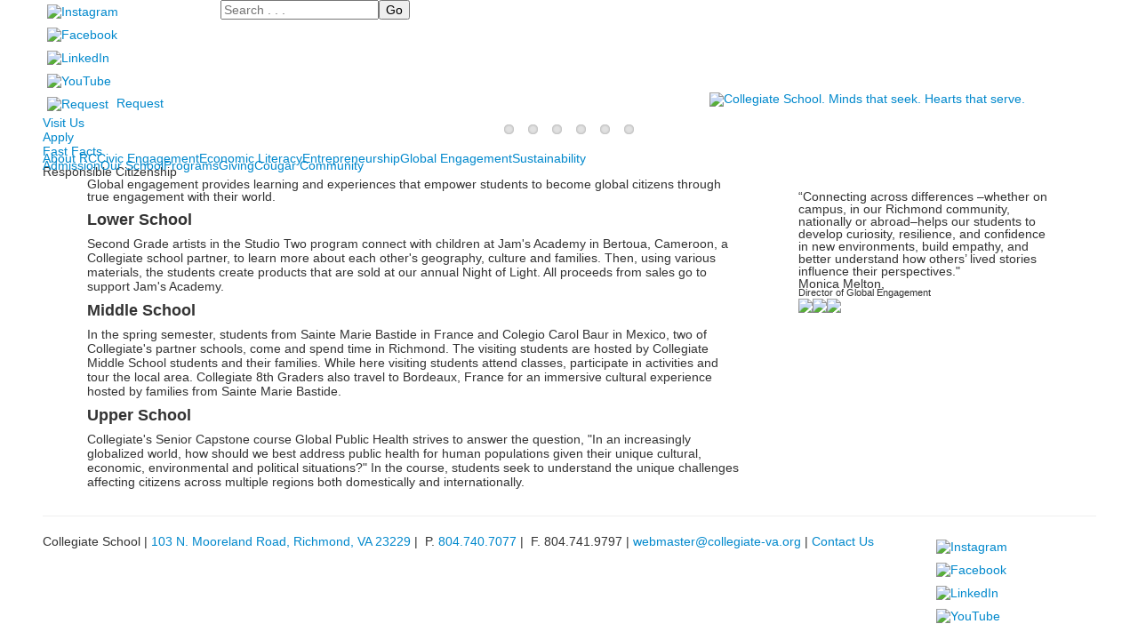

--- FILE ---
content_type: text/html; charset=utf-8
request_url: https://www.collegiate-va.org/programs/responsible-citizenship/global-engagement/global-engagement
body_size: 12053
content:

<!DOCTYPE html>
<html lang="en" class="body externalcrawler">
<head>
    <title>Global Engagement  | Collegiate School</title>
    <meta charset="utf-8">
    <meta name="viewport" content="width=device-width, initial-scale=1.0">
    
    <meta content="3fYKWRUoe7VqR-FRn3cNi4sIDhU9xhkSlYlubutfQZc" name="google-site-verification" /><meta content="private schools Richmond, va" name="keywords" /><link href="https://www.collegiate-va.org/programs/responsible-citizenship/global-engagement/global-engagement" rel="canonical" />
        <link rel="apple-touch-icon" href="//bbk12e1-cdn.myschoolcdn.com/21/site/957/homescreen/flame_twitter.png">
        <link rel="apple-touch-icon" sizes="76x76" href="//bbk12e1-cdn.myschoolcdn.com/21/site/957/homescreen/flame_twitter.png?w=76">
        <link rel="apple-touch-icon" sizes="120x120" href="//bbk12e1-cdn.myschoolcdn.com/21/site/957/homescreen/flame_twitter.png?w=120">
        <link rel="apple-touch-icon" sizes="152x152" href="//bbk12e1-cdn.myschoolcdn.com/21/site/957/homescreen/flame_twitter.png?w=152">
        <link rel="apple-touch-icon" sizes="180x180" href="//bbk12e1-cdn.myschoolcdn.com/21/site/957/homescreen/flame_twitter.png?w=180">
        <link rel="apple-touch-icon" sizes="192x192" href="//bbk12e1-cdn.myschoolcdn.com/21/site/957/homescreen/flame_twitter.png?w=192">

    <link href='//fonts.googleapis.com/css?family=Oswald:400,300,700' rel='stylesheet' type='text/css'><link rel="stylesheet" type="text/css" href="//libs-w2.myschoolapp.com/bootstrap/2.1.1/css/bootstrap.24col.min.css"/><link rel="stylesheet" type="text/css" href="//libs-w2.myschoolapp.com/jquery-flexslider/2.10/jquery.flexslider-min.css"/><link rel="stylesheet" type="text/css" href="//libs-w2.myschoolapp.com/video/7.4.3/video-js.css"/><link rel="stylesheet" type="text/css" href="//libs-w2.myschoolapp.com/jquery-background-carousel/1.2/background-carousel.css"/><link rel="stylesheet" type="text/css" href="//libs-w2.myschoolapp.com/jquery-jplayer/2.4.1/morning.light/jplayer.morning.light.css"/><link rel="stylesheet" type="text/css" href="//libs-w2.myschoolapp.com/images/jPlayer/p3.morning.light.css"/><link rel="stylesheet" type="text/css" href="//src-e1.myschoolapp.com/2026.01.12.6/minify/page-main.css"/><link rel = "stylesheet" type = "text/css" href = "//bbk12e1-cdn.myschoolcdn.com/ftpimages/21/SiteStyle/957/SiteStyle133812671954209562.css"/>
    <script type="text/javascript" src="//libs-w2.myschoolapp.com/headJs/1.0.3.cd/head.min.js"></script>
    <script>head.js({"/jquery/3.7.1/jquery-3.7.1.min.js": "//libs-w2.myschoolapp.com/jquery/3.7.1/jquery-3.7.1.min.js"},{"/jquery-migrate/3.4.1/jquery-migrate-3.4.1.min.js": "//libs-w2.myschoolapp.com/jquery-migrate/3.4.1/jquery-migrate-3.4.1.min.js"},{"/p3-fwk/1.1.0/p3-fwk.js": "//libs-w2.myschoolapp.com/p3-fwk/1.1.0/p3-fwk.js"},{"/backbone-validation/backbone-validation-min.js": "//src-e1.myschoolapp.com/2026.01.12.6/src/libs/backbone-validation/backbone-validation-min.js"},{"/jquery-flexslider/2.10/jquery.flexslider-min.js": "//libs-w2.myschoolapp.com/jquery-flexslider/2.10/jquery.flexslider-min.js"},{"/video/7.4.3/video.min.js": "//libs-w2.myschoolapp.com/video/7.4.3/video.min.js"},{"/video/share/1.5/share.video.min.js": "//libs-w2.myschoolapp.com/video/share/1.5/share.video.min.js"},{"/jquery-simplemodal/1.4.5/jquery.simplemodal.1.4.5.min.js": "//libs-w2.myschoolapp.com/jquery-simplemodal/1.4.5/jquery.simplemodal.1.4.5.min.js"},{"/jquery-background-carousel/1.2/jquery.background.carousel.js": "//libs-w2.myschoolapp.com/jquery-background-carousel/1.2/jquery.background.carousel.js"},{"/jquery-jplayer/2.4.1/jquery.jplayer.js": "//libs-w2.myschoolapp.com/jquery-jplayer/2.4.1/jquery.jplayer.js"},{"/jqueryui/1.13.2/jquery-ui.min.js": "//libs-w2.myschoolapp.com/jqueryui/1.13.2/jquery-ui.min.js"},{"/jquery-waitforimages/1.5/jquery.waitforimages.js": "//libs-w2.myschoolapp.com/jquery-waitforimages/1.5/jquery.waitforimages.js"},{"/2026.01.12.6/minify/page-main.js": "//src-e1.myschoolapp.com/2026.01.12.6/minify/page-main.js"}, function() { onMessage.init({"PageTaskId":192885,"PageName":"Global Engagement","SiteId":957,"AppDomain":"https://collegiate-va.myschoolapp.com","IsLive":true,"SslInd":true,"SslUrl":"https://collegiate-va.myschoolapp.com/page/programs/responsible-citizenship/global-engagement/global-engagement?siteId=957&ssl=1"}, [{"content":"links","clientid":"content_20334","options":null,"StyleTypeId":1,"StyleModeId":1},{"content":"search","clientid":"content_20335","options":{"DetailPageUrl":"/page/search-results"},"StyleTypeId":1,"StyleModeId":1},{"content":"links","clientid":"content_20336","options":null,"StyleTypeId":1,"StyleModeId":1},{"content":"megamenu","clientid":"content_20337","options":{"UrlPrefix":""},"StyleTypeId":2,"StyleModeId":5},{"content":"logo","clientid":"content_20338","options":{"AltText":"Collegiate School. Minds that seek. Hearts that serve.","Url":"/Page","newWindow":false,"LogoImageUrl":"//bbk12e1-cdn.myschoolcdn.com/ftpimages/21/logo/MainLogo.png"},"StyleTypeId":1,"StyleModeId":1},{"content":"news","clientid":"content_20339","options":{"DetailPageUrl":"/page/news-detail","ShowallPageUrl":"/page/news-archive","ContentPk":16836,"BaseUrl":"http://www.collegiate-va.org"},"StyleTypeId":3,"StyleModeId":5},{"content":"menu","clientid":"content_541712","options":{"StartLevel":3,"EndLevel":3,"StartPage":"32547","UrlPrefix":""},"StyleTypeId":2,"StyleModeId":1},{"content":"pagetitle","clientid":"content_541713","options":{"UrlPrefix":""},"StyleTypeId":1,"StyleModeId":1},{"content":"text","clientid":"content_541716","options":null,"StyleTypeId":1,"StyleModeId":1},{"content":"lists","clientid":"content_2781474","options":{"DetailPageUrl":"/page/list-detail"},"StyleTypeId":1,"StyleModeId":1},{"content":"text","clientid":"content_3224510","options":null,"StyleTypeId":1,"StyleModeId":1},{"content":"externalvideo","clientid":"content_20341","StyleTypeId":1,"StyleModeId":1},{"content":"text","clientid":"content_20342","options":null,"StyleTypeId":1,"StyleModeId":1},{"content":"links","clientid":"content_20343","options":null,"StyleTypeId":1,"StyleModeId":1},{"content":"menu","clientid":"content_410","options":{"StartLevel":2,"EndLevel":2,"StartPage":30806,"UrlPrefix":""},"StyleTypeId":2,"StyleModeId":3},{"content":"text","clientid":"content_411","options":null,"StyleTypeId":1,"StyleModeId":1},{"content":"links","clientid":"content_587","options":null,"StyleTypeId":1,"StyleModeId":1},{"content":"menu","clientid":"content_412","options":{"StartLevel":3,"EndLevel":3,"StartPage":"31402","UrlPrefix":""},"StyleTypeId":2,"StyleModeId":3},{"content":"links","clientid":"content_595","options":null,"StyleTypeId":1,"StyleModeId":1},{"content":"menu","clientid":"content_414","options":{"StartLevel":3,"EndLevel":3,"StartPage":"31403","UrlPrefix":""},"StyleTypeId":2,"StyleModeId":3},{"content":"links","clientid":"content_594","options":null,"StyleTypeId":1,"StyleModeId":1},{"content":"menu","clientid":"content_413","options":{"StartLevel":3,"EndLevel":3,"StartPage":"31404","UrlPrefix":""},"StyleTypeId":2,"StyleModeId":3},{"content":"links","clientid":"content_5323","options":null,"StyleTypeId":1,"StyleModeId":1},{"content":"links","clientid":"content_429","options":null,"StyleTypeId":1,"StyleModeId":1},{"content":"links","clientid":"content_430","options":null,"StyleTypeId":1,"StyleModeId":1},{"content":"links","clientid":"content_585","options":null,"StyleTypeId":1,"StyleModeId":1},{"content":"menu","clientid":"content_415","options":{"StartLevel":3,"EndLevel":3,"StartPage":"32506","UrlPrefix":""},"StyleTypeId":2,"StyleModeId":3},{"content":"links","clientid":"content_5619","options":null,"StyleTypeId":1,"StyleModeId":1},{"content":"links","clientid":"content_596","options":null,"StyleTypeId":1,"StyleModeId":1},{"content":"menu","clientid":"content_416","options":{"StartLevel":3,"EndLevel":3,"StartPage":"31408","UrlPrefix":""},"StyleTypeId":2,"StyleModeId":3},{"content":"links","clientid":"content_613","options":null,"StyleTypeId":1,"StyleModeId":1},{"content":"links","clientid":"content_428","options":null,"StyleTypeId":1,"StyleModeId":1},{"content":"menu","clientid":"content_417","options":{"StartLevel":3,"EndLevel":3,"StartPage":"32547","UrlPrefix":""},"StyleTypeId":2,"StyleModeId":3},{"content":"links","clientid":"content_3405","options":null,"StyleTypeId":1,"StyleModeId":1},{"content":"text","clientid":"content_420","options":null,"StyleTypeId":1,"StyleModeId":1},{"content":"links","clientid":"content_592","options":null,"StyleTypeId":1,"StyleModeId":1},{"content":"menu","clientid":"content_431","options":{"StartLevel":3,"EndLevel":3,"StartPage":"32278","UrlPrefix":""},"StyleTypeId":2,"StyleModeId":3},{"content":"links","clientid":"content_590","options":null,"StyleTypeId":1,"StyleModeId":1},{"content":"menu","clientid":"content_439","options":{"StartLevel":3,"EndLevel":3,"StartPage":"31470","UrlPrefix":""},"StyleTypeId":2,"StyleModeId":3},{"content":"links","clientid":"content_593","options":null,"StyleTypeId":1,"StyleModeId":1},{"content":"menu","clientid":"content_435","options":{"StartLevel":3,"EndLevel":3,"StartPage":"31468","UrlPrefix":""},"StyleTypeId":2,"StyleModeId":3},{"content":"links","clientid":"content_5739","options":null,"StyleTypeId":1,"StyleModeId":1},{"content":"links","clientid":"content_433","options":null,"StyleTypeId":1,"StyleModeId":1},{"content":"menu","clientid":"content_5823","options":{"StartLevel":3,"EndLevel":3,"StartPage":"31467","UrlPrefix":""},"StyleTypeId":2,"StyleModeId":3},{"content":"links","clientid":"content_591","options":null,"StyleTypeId":1,"StyleModeId":1},{"content":"menu","clientid":"content_436","options":{"StartLevel":3,"EndLevel":3,"StartPage":"31469","UrlPrefix":""},"StyleTypeId":2,"StyleModeId":3},{"content":"text","clientid":"content_440","options":null,"StyleTypeId":1,"StyleModeId":1},{"content":"menu","clientid":"content_441","options":{"StartLevel":2,"EndLevel":2,"StartPage":"30809","UrlPrefix":""},"StyleTypeId":2,"StyleModeId":3},{"content":"text","clientid":"content_443","options":null,"StyleTypeId":1,"StyleModeId":1}], [{"Id":20334,"SchoolId":21,"ElementType":1,"SiteStyleId":15610,"ContentTypeId":2,"ContentLabel":"Links","ContentPk":29782,"ClientId":"content_20334","Style":{"Id":15610,"StyleTypeId":1,"StyleModeId":1,"ContentTypeId":2,"CssClass":"style-15610","Options":{"Header":{"Visible":true},"SubHeader":{"Visible":false},"CategoryDescription":{"Visible":false},"LinkImage":{"Visible":true},"UrlLink":{"Visible":false},"LongDescription":{"Visible":false}}},"HasData":true,"FromId":192885,"IsExternalCrawler":true},{"Id":20335,"SchoolId":21,"ElementType":1,"SiteStyleId":15611,"ContentTypeId":370,"ContentLabel":"Search","ClientId":"content_20335","Options":{"DetailPageUrl":"/page/search-results"},"Style":{"Id":15611,"StyleTypeId":1,"StyleModeId":1,"ContentTypeId":370,"CssClass":"style-15611","Options":{"Header":{"Visible":true},"Submit":{"Visible":true},"SearchLabel":{"Label":"Search"},"Search":{"Placeholder":"Search . . ."}}},"HasData":true,"FromId":192885,"IsExternalCrawler":true},{"Id":20336,"SchoolId":21,"ElementType":1,"SiteStyleId":15613,"ContentTypeId":2,"ContentLabel":"Links","ContentPk":29825,"ClientId":"content_20336","Style":{"Id":15613,"StyleTypeId":1,"StyleModeId":1,"ContentTypeId":2,"CssClass":"style-15613","Options":{"Header":{"Visible":true},"SubHeader":{"Visible":false},"CategoryDescription":{"Visible":false},"LinkImage":{"Visible":true},"UrlLink":{"Visible":true},"LongDescription":{"Visible":false}}},"HasData":true,"FromId":192885,"IsExternalCrawler":true},{"Id":20337,"SchoolId":21,"ElementType":1,"SiteStyleId":15614,"ContentTypeId":429,"ContentLabel":"Mega_Menu","ContentPk":907,"ClientId":"content_20337","Options":{"UrlPrefix":""},"Style":{"Id":15614,"StyleTypeId":2,"StyleModeId":5,"ContentTypeId":429,"CssClass":"style-15614","Options":{"SNI1":{"Visible":false}}},"HasData":true,"FromId":192885,"PanelIndex":{"30806":164,"32737":165,"30807":166,"30809":167},"IsExternalCrawler":true},{"Id":20338,"SchoolId":21,"ElementType":1,"SiteStyleId":15646,"ContentTypeId":395,"ContentLabel":"Logo","ContentPk":10937,"ClientId":"content_20338","Options":{"AltText":"Collegiate School. Minds that seek. Hearts that serve.","Url":"/Page","newWindow":false,"LogoImageUrl":"//bbk12e1-cdn.myschoolcdn.com/ftpimages/21/logo/MainLogo.png"},"Style":{"Id":15646,"StyleTypeId":1,"StyleModeId":1,"ContentTypeId":395,"CssClass":"style-15646","Options":{"Header":{"Visible":false}}},"HasData":true,"FromId":192885,"IsExternalCrawler":true},{"Id":20339,"SchoolId":21,"ElementType":1,"SiteStyleId":15634,"ContentTypeId":6,"ContentLabel":"News","ContentPk":16836,"ClientId":"content_20339","IsBackgroundCarousel":true,"Options":{"DetailPageUrl":"/page/news-detail","ShowallPageUrl":"/page/news-archive","ContentPk":16836,"BaseUrl":"http://www.collegiate-va.org"},"Style":{"Id":15634,"StyleTypeId":3,"StyleModeId":5,"ContentTypeId":6,"CssClass":"style-15634","Options":{"Header":{"Visible":true},"HeadlineLink":{"Visible":false},"Caption":{"Visible":true},"LongDescription":{"Visible":true},"Date":{"Visible":false},"Author":{"Visible":false},"ReadMore":{"Visible":false},"Details":{"Visible":true},"Counter":{"Visible":true,"Alignment":"left","Position":"top"},"Pager":{"Visible":true,"Type":"shapes","Alignment":"center","Position":"bottom","Location":"inside"},"Arrows":{"Visible":false}},"Settings":{"AutoAdvance":true,"PauseOnHover":true,"PauseOnAction":true,"AnimationType":"slide","LoopAnimation":true,"SlideshowSpeed":"4","AnimationSpeed":"1","Randomize":true,"SmoothHeight":true,"ShowArrows":"hover","GalleryStyle":false,"MinItems":"1","MaxItems":"1","SlideWidth":"150"}},"HasData":true,"FromId":192885,"IsExternalCrawler":true},{"Id":541712,"SchoolId":21,"SiteStyleId":15632,"ContentTypeId":389,"ContentLabel":"Menu","ContentPk":907,"ClientId":"content_541712","Options":{"StartLevel":3,"EndLevel":3,"StartPage":"32547","UrlPrefix":""},"Style":{"Id":15632,"StyleTypeId":2,"StyleModeId":1,"ContentTypeId":389,"CssClass":"style-15632","Options":{"SNI1":{"Visible":false},"SNI2":{"Visible":true},"SNI3":{"Visible":true},"NavMenu":{"Animate":true,"AppearOn":"hover"}}},"HasData":true,"FromId":192885,"IsExternalCrawler":true},{"Id":541713,"SchoolId":21,"SiteStyleId":15512,"ContentTypeId":66,"ContentLabel":"Page_Title","ClientId":"content_541713","Options":{"UrlPrefix":""},"Style":{"Id":15512,"StyleTypeId":1,"StyleModeId":1,"ContentTypeId":66,"CssClass":"style-15512","Options":{"HeadingGroup":{"Visible":true},"Level1":{"Visible":false},"Level2":{"Visible":true},"Level3":{"Visible":false},"Level4":{"Visible":false},"Level5":{"Visible":false},"Level6":{"Visible":false}}},"HasData":true,"FromId":192885,"IsExternalCrawler":true},{"Id":541716,"SchoolId":21,"SiteStyleId":15505,"ContentTypeId":1,"ContentLabel":"Text","ContentPk":158133,"ClientId":"content_541716","Style":{"Id":15505,"StyleTypeId":1,"StyleModeId":1,"ContentTypeId":1,"CssClass":"style-15505","Options":{"Header":{"Visible":true},"Photos":{"Visible":true,"Position":"right"}}},"HasData":true,"FromId":192885,"IsExternalCrawler":true},{"Id":2781474,"SchoolId":21,"SiteStyleId":15545,"ContentTypeId":24,"ContentLabel":"Lists","ContentPk":29557,"ClientId":"content_2781474","Options":{"DetailPageUrl":"/page/list-detail"},"Style":{"Id":15545,"StyleTypeId":1,"StyleModeId":1,"ContentTypeId":24,"CssClass":"style-15545","Options":{"Header":{"Visible":true},"Title":{"DetailType":"Full"},"BriefDescription":{"Visible":true},"LongDescription":{"Visible":false},"ReadMore":{"Visible":true,"Type":"Expand"},"Photo":{"Visible":true,"PhotoSize":"standard"}}},"HasData":true,"FromId":192885,"IsExternalCrawler":true},{"Id":3224510,"SchoolId":21,"SiteStyleId":18295,"ContentTypeId":1,"ContentLabel":"Text","ContentPk":158132,"ClientId":"content_3224510","Style":{"Id":18295,"StyleTypeId":1,"StyleModeId":1,"ContentTypeId":1,"CssClass":"style-18295","Options":{"Header":{"Visible":true},"Photos":{"Visible":true,"Position":""}}},"HasData":true,"FromId":192885,"IsExternalCrawler":true},{"Id":20341,"SchoolId":21,"ElementType":1,"SiteStyleId":15547,"ContentTypeId":129,"ContentLabel":"External_Video","ClientId":"content_20341","Style":{"Id":15547,"StyleTypeId":1,"StyleModeId":1,"ContentTypeId":129,"CssClass":"style-15547","Options":{"Header":{"Visible":true}}},"HasData":true,"FromId":192885,"IsExternalCrawler":true},{"Id":20342,"SchoolId":21,"ElementType":1,"SiteStyleId":15644,"ContentTypeId":1,"ContentLabel":"Text","ContentPk":150521,"ClientId":"content_20342","Style":{"Id":15644,"StyleTypeId":1,"StyleModeId":1,"ContentTypeId":1,"CssClass":"style-15644","Options":{"Header":{"Visible":true},"Photos":{"Visible":true}}},"HasData":true,"FromId":192885,"IsExternalCrawler":true},{"Id":20343,"SchoolId":21,"ElementType":1,"SiteStyleId":15630,"ContentTypeId":2,"ContentLabel":"Links","ContentPk":29782,"ClientId":"content_20343","Style":{"Id":15630,"StyleTypeId":1,"StyleModeId":1,"ContentTypeId":2,"CssClass":"style-15630","Options":{"Header":{"Visible":true},"SubHeader":{"Visible":false},"CategoryDescription":{"Visible":false},"LinkImage":{"Visible":true},"UrlLink":{"Visible":false},"LongDescription":{"Visible":false}}},"HasData":true,"FromId":192885,"IsExternalCrawler":true},{"Id":410,"SchoolId":21,"ElementType":2,"SiteStyleId":15650,"ContentTypeId":389,"ContentLabel":"Menu","ContentPk":907,"ClientId":"content_410","Options":{"StartLevel":2,"EndLevel":2,"StartPage":30806,"UrlPrefix":""},"Style":{"Id":15650,"StyleTypeId":2,"StyleModeId":3,"ContentTypeId":389,"CssClass":"style-15650","Options":{"AccNavMenu":{"Animate":true,"Show":true,"ArrowLocation":"right"}}},"HasData":true,"FromId":192885,"IsExternalCrawler":true},{"Id":411,"SchoolId":21,"ElementType":2,"SiteStyleId":15648,"ContentTypeId":1,"ContentLabel":"Text","ContentPk":150470,"ClientId":"content_411","Style":{"Id":15648,"StyleTypeId":1,"StyleModeId":1,"ContentTypeId":1,"CssClass":"style-15648","Options":{"Header":{"Visible":true},"Photos":{"Visible":true}}},"HasData":true,"FromId":192885,"IsExternalCrawler":true},{"Id":587,"SchoolId":21,"ElementType":2,"SiteStyleId":15619,"ContentTypeId":2,"ContentLabel":"Links","ContentPk":30479,"ClientId":"content_587","Style":{"Id":15619,"StyleTypeId":1,"StyleModeId":1,"ContentTypeId":2,"CssClass":"style-15619","Options":{"Header":{"Visible":true},"SubHeader":{"Visible":true},"CategoryDescription":{"Visible":true},"LinkImage":{"Visible":false},"UrlLink":{"Visible":true},"LongDescription":{"Visible":false}}},"HasData":true,"FromId":192885,"IsExternalCrawler":true},{"Id":412,"SchoolId":21,"ElementType":2,"SiteStyleId":15617,"ContentTypeId":389,"ContentLabel":"Menu","ContentPk":907,"ClientId":"content_412","Options":{"StartLevel":3,"EndLevel":3,"StartPage":"31402","UrlPrefix":""},"Style":{"Id":15617,"StyleTypeId":2,"StyleModeId":3,"ContentTypeId":389,"CssClass":"style-15617","Options":{"AccNavMenu":{"Animate":true,"Show":true,"ArrowLocation":"right"}}},"HasData":true,"FromId":192885,"IsExternalCrawler":true},{"Id":595,"SchoolId":21,"ElementType":2,"SiteStyleId":15619,"ContentTypeId":2,"ContentLabel":"Links","ContentPk":30541,"ClientId":"content_595","Style":{"Id":15619,"StyleTypeId":1,"StyleModeId":1,"ContentTypeId":2,"CssClass":"style-15619","Options":{"Header":{"Visible":true},"SubHeader":{"Visible":true},"CategoryDescription":{"Visible":true},"LinkImage":{"Visible":false},"UrlLink":{"Visible":true},"LongDescription":{"Visible":false}}},"HasData":true,"FromId":192885,"IsExternalCrawler":true},{"Id":414,"SchoolId":21,"ElementType":2,"SiteStyleId":15650,"ContentTypeId":389,"ContentLabel":"Menu","ContentPk":907,"ClientId":"content_414","Options":{"StartLevel":3,"EndLevel":3,"StartPage":"31403","UrlPrefix":""},"Style":{"Id":15650,"StyleTypeId":2,"StyleModeId":3,"ContentTypeId":389,"CssClass":"style-15650","Options":{"AccNavMenu":{"Animate":true,"Show":true,"ArrowLocation":"right"}}},"HasData":true,"FromId":192885,"IsExternalCrawler":true},{"Id":594,"SchoolId":21,"ElementType":2,"SiteStyleId":15619,"ContentTypeId":2,"ContentLabel":"Links","ContentPk":30542,"ClientId":"content_594","Style":{"Id":15619,"StyleTypeId":1,"StyleModeId":1,"ContentTypeId":2,"CssClass":"style-15619","Options":{"Header":{"Visible":true},"SubHeader":{"Visible":true},"CategoryDescription":{"Visible":true},"LinkImage":{"Visible":false},"UrlLink":{"Visible":true},"LongDescription":{"Visible":false}}},"HasData":true,"FromId":192885,"IsExternalCrawler":true},{"Id":413,"SchoolId":21,"ElementType":2,"SiteStyleId":15617,"ContentTypeId":389,"ContentLabel":"Menu","ContentPk":907,"ClientId":"content_413","Options":{"StartLevel":3,"EndLevel":3,"StartPage":"31404","UrlPrefix":""},"Style":{"Id":15617,"StyleTypeId":2,"StyleModeId":3,"ContentTypeId":389,"CssClass":"style-15617","Options":{"AccNavMenu":{"Animate":true,"Show":true,"ArrowLocation":"right"}}},"HasData":true,"FromId":192885,"IsExternalCrawler":true},{"Id":5323,"SchoolId":21,"ElementType":2,"SiteStyleId":15647,"ContentTypeId":2,"ContentLabel":"Links","ContentPk":78338,"ClientId":"content_5323","Style":{"Id":15647,"StyleTypeId":1,"StyleModeId":1,"ContentTypeId":2,"CssClass":"style-15647","Options":{"Header":{"Visible":true},"SubHeader":{"Visible":true},"CategoryDescription":{"Visible":true},"LinkImage":{"Visible":false},"UrlLink":{"Visible":true},"LongDescription":{"Visible":false}}},"HasData":true,"FromId":192885,"IsExternalCrawler":true},{"Id":429,"SchoolId":21,"ElementType":2,"SiteStyleId":15647,"ContentTypeId":2,"ContentLabel":"Links","ContentPk":29844,"ClientId":"content_429","Style":{"Id":15647,"StyleTypeId":1,"StyleModeId":1,"ContentTypeId":2,"CssClass":"style-15647","Options":{"Header":{"Visible":true},"SubHeader":{"Visible":true},"CategoryDescription":{"Visible":true},"LinkImage":{"Visible":false},"UrlLink":{"Visible":true},"LongDescription":{"Visible":false}}},"HasData":true,"FromId":192885,"IsExternalCrawler":true},{"Id":430,"SchoolId":21,"ElementType":2,"SiteStyleId":15619,"ContentTypeId":2,"ContentLabel":"Links","ContentPk":29845,"ClientId":"content_430","Style":{"Id":15619,"StyleTypeId":1,"StyleModeId":1,"ContentTypeId":2,"CssClass":"style-15619","Options":{"Header":{"Visible":true},"SubHeader":{"Visible":true},"CategoryDescription":{"Visible":true},"LinkImage":{"Visible":false},"UrlLink":{"Visible":true},"LongDescription":{"Visible":false}}},"HasData":true,"FromId":192885,"IsExternalCrawler":true},{"Id":585,"SchoolId":21,"ElementType":2,"SiteStyleId":15619,"ContentTypeId":2,"ContentLabel":"Links","ContentPk":30454,"ClientId":"content_585","Style":{"Id":15619,"StyleTypeId":1,"StyleModeId":1,"ContentTypeId":2,"CssClass":"style-15619","Options":{"Header":{"Visible":true},"SubHeader":{"Visible":true},"CategoryDescription":{"Visible":true},"LinkImage":{"Visible":false},"UrlLink":{"Visible":true},"LongDescription":{"Visible":false}}},"HasData":true,"FromId":192885,"IsExternalCrawler":true},{"Id":415,"SchoolId":21,"ElementType":2,"SiteStyleId":15617,"ContentTypeId":389,"ContentLabel":"Menu","ContentPk":907,"ClientId":"content_415","Options":{"StartLevel":3,"EndLevel":3,"StartPage":"32506","UrlPrefix":""},"Style":{"Id":15617,"StyleTypeId":2,"StyleModeId":3,"ContentTypeId":389,"CssClass":"style-15617","Options":{"AccNavMenu":{"Animate":true,"Show":true,"ArrowLocation":"right"}}},"HasData":true,"FromId":192885,"IsExternalCrawler":true},{"Id":5619,"SchoolId":21,"ElementType":2,"SiteStyleId":15619,"ContentTypeId":2,"ContentLabel":"Links","ContentPk":85135,"ClientId":"content_5619","Style":{"Id":15619,"StyleTypeId":1,"StyleModeId":1,"ContentTypeId":2,"CssClass":"style-15619","Options":{"Header":{"Visible":true},"SubHeader":{"Visible":true},"CategoryDescription":{"Visible":true},"LinkImage":{"Visible":false},"UrlLink":{"Visible":true},"LongDescription":{"Visible":false}}},"HasData":true,"FromId":192885,"IsExternalCrawler":true},{"Id":596,"SchoolId":21,"ElementType":2,"SiteStyleId":15619,"ContentTypeId":2,"ContentLabel":"Links","ContentPk":30540,"ClientId":"content_596","Style":{"Id":15619,"StyleTypeId":1,"StyleModeId":1,"ContentTypeId":2,"CssClass":"style-15619","Options":{"Header":{"Visible":true},"SubHeader":{"Visible":true},"CategoryDescription":{"Visible":true},"LinkImage":{"Visible":false},"UrlLink":{"Visible":true},"LongDescription":{"Visible":false}}},"HasData":true,"FromId":192885,"IsExternalCrawler":true},{"Id":416,"SchoolId":21,"ElementType":2,"SiteStyleId":15617,"ContentTypeId":389,"ContentLabel":"Menu","ContentPk":907,"ClientId":"content_416","Options":{"StartLevel":3,"EndLevel":3,"StartPage":"31408","UrlPrefix":""},"Style":{"Id":15617,"StyleTypeId":2,"StyleModeId":3,"ContentTypeId":389,"CssClass":"style-15617","Options":{"AccNavMenu":{"Animate":true,"Show":true,"ArrowLocation":"right"}}},"HasData":true,"FromId":192885,"IsExternalCrawler":true},{"Id":613,"SchoolId":21,"ElementType":2,"SiteStyleId":15619,"ContentTypeId":2,"ContentLabel":"Links","ContentPk":30685,"ClientId":"content_613","Style":{"Id":15619,"StyleTypeId":1,"StyleModeId":1,"ContentTypeId":2,"CssClass":"style-15619","Options":{"Header":{"Visible":true},"SubHeader":{"Visible":true},"CategoryDescription":{"Visible":true},"LinkImage":{"Visible":false},"UrlLink":{"Visible":true},"LongDescription":{"Visible":false}}},"HasData":true,"FromId":192885,"IsExternalCrawler":true},{"Id":428,"SchoolId":21,"ElementType":2,"SiteStyleId":15619,"ContentTypeId":2,"ContentLabel":"Links","ContentPk":29843,"ClientId":"content_428","Style":{"Id":15619,"StyleTypeId":1,"StyleModeId":1,"ContentTypeId":2,"CssClass":"style-15619","Options":{"Header":{"Visible":true},"SubHeader":{"Visible":true},"CategoryDescription":{"Visible":true},"LinkImage":{"Visible":false},"UrlLink":{"Visible":true},"LongDescription":{"Visible":false}}},"HasData":true,"FromId":192885,"IsExternalCrawler":true},{"Id":417,"SchoolId":21,"ElementType":2,"SiteStyleId":15617,"ContentTypeId":389,"ContentLabel":"Menu","ContentPk":907,"ClientId":"content_417","Options":{"StartLevel":3,"EndLevel":3,"StartPage":"32547","UrlPrefix":""},"Style":{"Id":15617,"StyleTypeId":2,"StyleModeId":3,"ContentTypeId":389,"CssClass":"style-15617","Options":{"AccNavMenu":{"Animate":true,"Show":true,"ArrowLocation":"right"}}},"HasData":true,"FromId":192885,"IsExternalCrawler":true},{"Id":3405,"SchoolId":21,"ElementType":2,"SiteStyleId":15619,"ContentTypeId":2,"ContentLabel":"Links","ContentPk":48880,"ClientId":"content_3405","Style":{"Id":15619,"StyleTypeId":1,"StyleModeId":1,"ContentTypeId":2,"CssClass":"style-15619","Options":{"Header":{"Visible":true},"SubHeader":{"Visible":true},"CategoryDescription":{"Visible":true},"LinkImage":{"Visible":false},"UrlLink":{"Visible":true},"LongDescription":{"Visible":false}}},"HasData":true,"FromId":192885,"IsExternalCrawler":true},{"Id":420,"SchoolId":21,"ElementType":2,"SiteStyleId":15648,"ContentTypeId":1,"ContentLabel":"Text","ContentPk":150470,"ClientId":"content_420","Style":{"Id":15648,"StyleTypeId":1,"StyleModeId":1,"ContentTypeId":1,"CssClass":"style-15648","Options":{"Header":{"Visible":true},"Photos":{"Visible":true}}},"HasData":true,"FromId":192885,"IsExternalCrawler":true},{"Id":592,"SchoolId":21,"ElementType":2,"SiteStyleId":15619,"ContentTypeId":2,"ContentLabel":"Links","ContentPk":30538,"ClientId":"content_592","Style":{"Id":15619,"StyleTypeId":1,"StyleModeId":1,"ContentTypeId":2,"CssClass":"style-15619","Options":{"Header":{"Visible":true},"SubHeader":{"Visible":true},"CategoryDescription":{"Visible":true},"LinkImage":{"Visible":false},"UrlLink":{"Visible":true},"LongDescription":{"Visible":false}}},"HasData":true,"FromId":192885,"IsExternalCrawler":true},{"Id":431,"SchoolId":21,"ElementType":2,"SiteStyleId":15650,"ContentTypeId":389,"ContentLabel":"Menu","ContentPk":907,"ClientId":"content_431","Options":{"StartLevel":3,"EndLevel":3,"StartPage":"32278","UrlPrefix":""},"Style":{"Id":15650,"StyleTypeId":2,"StyleModeId":3,"ContentTypeId":389,"CssClass":"style-15650","Options":{"AccNavMenu":{"Animate":true,"Show":true,"ArrowLocation":"right"}}},"HasData":true,"FromId":192885,"IsExternalCrawler":true},{"Id":590,"SchoolId":21,"ElementType":2,"SiteStyleId":15619,"ContentTypeId":2,"ContentLabel":"Links","ContentPk":30537,"ClientId":"content_590","Style":{"Id":15619,"StyleTypeId":1,"StyleModeId":1,"ContentTypeId":2,"CssClass":"style-15619","Options":{"Header":{"Visible":true},"SubHeader":{"Visible":true},"CategoryDescription":{"Visible":true},"LinkImage":{"Visible":false},"UrlLink":{"Visible":true},"LongDescription":{"Visible":false}}},"HasData":true,"FromId":192885,"IsExternalCrawler":true},{"Id":439,"SchoolId":21,"ElementType":2,"SiteStyleId":15650,"ContentTypeId":389,"ContentLabel":"Menu","ContentPk":907,"ClientId":"content_439","Options":{"StartLevel":3,"EndLevel":3,"StartPage":"31470","UrlPrefix":""},"Style":{"Id":15650,"StyleTypeId":2,"StyleModeId":3,"ContentTypeId":389,"CssClass":"style-15650","Options":{"AccNavMenu":{"Animate":true,"Show":true,"ArrowLocation":"right"}}},"HasData":true,"FromId":192885,"IsExternalCrawler":true},{"Id":593,"SchoolId":21,"ElementType":2,"SiteStyleId":15619,"ContentTypeId":2,"ContentLabel":"Links","ContentPk":30539,"ClientId":"content_593","Style":{"Id":15619,"StyleTypeId":1,"StyleModeId":1,"ContentTypeId":2,"CssClass":"style-15619","Options":{"Header":{"Visible":true},"SubHeader":{"Visible":true},"CategoryDescription":{"Visible":true},"LinkImage":{"Visible":false},"UrlLink":{"Visible":true},"LongDescription":{"Visible":false}}},"HasData":true,"FromId":192885,"IsExternalCrawler":true},{"Id":435,"SchoolId":21,"ElementType":2,"SiteStyleId":15617,"ContentTypeId":389,"ContentLabel":"Menu","ContentPk":907,"ClientId":"content_435","Options":{"StartLevel":3,"EndLevel":3,"StartPage":"31468","UrlPrefix":""},"Style":{"Id":15617,"StyleTypeId":2,"StyleModeId":3,"ContentTypeId":389,"CssClass":"style-15617","Options":{"AccNavMenu":{"Animate":true,"Show":true,"ArrowLocation":"right"}}},"HasData":true,"FromId":192885,"IsExternalCrawler":true},{"Id":5739,"SchoolId":21,"ElementType":2,"SiteStyleId":15619,"ContentTypeId":2,"ContentLabel":"Links","ContentPk":87198,"ClientId":"content_5739","Style":{"Id":15619,"StyleTypeId":1,"StyleModeId":1,"ContentTypeId":2,"CssClass":"style-15619","Options":{"Header":{"Visible":true},"SubHeader":{"Visible":true},"CategoryDescription":{"Visible":true},"LinkImage":{"Visible":false},"UrlLink":{"Visible":true},"LongDescription":{"Visible":false}}},"HasData":true,"FromId":192885,"IsExternalCrawler":true},{"Id":433,"SchoolId":21,"ElementType":2,"SiteStyleId":15619,"ContentTypeId":2,"ContentLabel":"Links","ContentPk":29847,"ClientId":"content_433","Style":{"Id":15619,"StyleTypeId":1,"StyleModeId":1,"ContentTypeId":2,"CssClass":"style-15619","Options":{"Header":{"Visible":true},"SubHeader":{"Visible":true},"CategoryDescription":{"Visible":true},"LinkImage":{"Visible":false},"UrlLink":{"Visible":true},"LongDescription":{"Visible":false}}},"HasData":true,"FromId":192885,"IsExternalCrawler":true},{"Id":5823,"SchoolId":21,"ElementType":2,"SiteStyleId":15617,"ContentTypeId":389,"ContentLabel":"Menu","ContentPk":907,"ClientId":"content_5823","Options":{"StartLevel":3,"EndLevel":3,"StartPage":"31467","UrlPrefix":""},"Style":{"Id":15617,"StyleTypeId":2,"StyleModeId":3,"ContentTypeId":389,"CssClass":"style-15617","Options":{"AccNavMenu":{"Animate":true,"Show":true,"ArrowLocation":"right"}}},"HasData":true,"FromId":192885,"IsExternalCrawler":true},{"Id":591,"SchoolId":21,"ElementType":2,"SiteStyleId":15619,"ContentTypeId":2,"ContentLabel":"Links","ContentPk":30536,"ClientId":"content_591","Style":{"Id":15619,"StyleTypeId":1,"StyleModeId":1,"ContentTypeId":2,"CssClass":"style-15619","Options":{"Header":{"Visible":true},"SubHeader":{"Visible":true},"CategoryDescription":{"Visible":true},"LinkImage":{"Visible":false},"UrlLink":{"Visible":true},"LongDescription":{"Visible":false}}},"HasData":true,"FromId":192885,"IsExternalCrawler":true},{"Id":436,"SchoolId":21,"ElementType":2,"SiteStyleId":15650,"ContentTypeId":389,"ContentLabel":"Menu","ContentPk":907,"ClientId":"content_436","Options":{"StartLevel":3,"EndLevel":3,"StartPage":"31469","UrlPrefix":""},"Style":{"Id":15650,"StyleTypeId":2,"StyleModeId":3,"ContentTypeId":389,"CssClass":"style-15650","Options":{"AccNavMenu":{"Animate":true,"Show":true,"ArrowLocation":"right"}}},"HasData":true,"FromId":192885,"IsExternalCrawler":true},{"Id":440,"SchoolId":21,"ElementType":2,"SiteStyleId":15648,"ContentTypeId":1,"ContentLabel":"Text","ContentPk":150470,"ClientId":"content_440","Style":{"Id":15648,"StyleTypeId":1,"StyleModeId":1,"ContentTypeId":1,"CssClass":"style-15648","Options":{"Header":{"Visible":true},"Photos":{"Visible":true}}},"HasData":true,"FromId":192885,"IsExternalCrawler":true},{"Id":441,"SchoolId":21,"ElementType":2,"SiteStyleId":15650,"ContentTypeId":389,"ContentLabel":"Menu","ContentPk":907,"ClientId":"content_441","Options":{"StartLevel":2,"EndLevel":2,"StartPage":"30809","UrlPrefix":""},"Style":{"Id":15650,"StyleTypeId":2,"StyleModeId":3,"ContentTypeId":389,"CssClass":"style-15650","Options":{"AccNavMenu":{"Animate":true,"Show":true,"ArrowLocation":"right"}}},"HasData":true,"FromId":192885,"IsExternalCrawler":true},{"Id":443,"SchoolId":21,"ElementType":2,"SiteStyleId":15648,"ContentTypeId":1,"ContentLabel":"Text","ContentPk":152037,"ClientId":"content_443","Style":{"Id":15648,"StyleTypeId":1,"StyleModeId":1,"ContentTypeId":1,"CssClass":"style-15648","Options":{"Header":{"Visible":true},"Photos":{"Visible":true}}},"HasData":true,"FromId":192885,"IsExternalCrawler":true}], [{"FilePathTypeId":2,"Description":"Fastly CDN1","Url":"//cdn.media910.whipplehill.net","BaseUrl":"cdn.media910.whipplehill.net","VideoDefaultInd":false,"DefaultInd":false,"InsertDate":null,"LastModifyDate":null,"LastModifyUserId":null,"vendor_external_id":null},{"FilePathTypeId":3,"Description":"Fastly CDN2 (Amazon Cloud)","Url":"//media.cdn.whipplehill.net","BaseUrl":"media.cdn.whipplehill.net","VideoDefaultInd":false,"DefaultInd":false,"InsertDate":null,"LastModifyDate":null,"LastModifyUserId":null,"vendor_external_id":null},{"FilePathTypeId":4,"Description":"Photon","Url":"//images.myschoolcdn.com","BaseUrl":"images.myschoolcdn.com","VideoDefaultInd":false,"DefaultInd":false,"InsertDate":null,"LastModifyDate":null,"LastModifyUserId":null,"vendor_external_id":null},{"FilePathTypeId":5,"Description":"Common","Url":"//common-e1.myschoolapp.com","BaseUrl":"common-e1.myschoolapp.com","VideoDefaultInd":false,"DefaultInd":false,"InsertDate":null,"LastModifyDate":null,"LastModifyUserId":null,"vendor_external_id":null},{"FilePathTypeId":6,"Description":"Photon East 1","Url":"//bbk12e1-cdn.myschoolcdn.com","BaseUrl":"bbk12e1-cdn.myschoolcdn.com","VideoDefaultInd":false,"DefaultInd":false,"InsertDate":null,"LastModifyDate":null,"LastModifyUserId":null,"vendor_external_id":null},{"FilePathTypeId":7,"Description":"Default","Url":"//bbk12e1-cdn.myschoolcdn.com","BaseUrl":"bbk12e1-cdn.myschoolcdn.com","VideoDefaultInd":false,"DefaultInd":true,"InsertDate":null,"LastModifyDate":null,"LastModifyUserId":null,"vendor_external_id":null},{"FilePathTypeId":8,"Description":"Stage Initial Photon","Url":"//dto-si-media.myschoolcdn.com","BaseUrl":"dto-si-media.myschoolcdn.com","VideoDefaultInd":false,"DefaultInd":false,"InsertDate":null,"LastModifyDate":null,"LastModifyUserId":null,"vendor_external_id":null},{"FilePathTypeId":9,"Description":"SF Video","Url":"//s3.amazonaws.com/dto-e1-sf-video-01","BaseUrl":"s3.amazonaws.com/dto-e1-sf-video-01","VideoDefaultInd":false,"DefaultInd":false,"InsertDate":null,"LastModifyDate":null,"LastModifyUserId":null,"vendor_external_id":null},{"FilePathTypeId":10,"Description":"SI Video","Url":"//s3.amazonaws.com/dto-e1-si-video-01","BaseUrl":"s3.amazonaws.com/dto-e1-si-video-01","VideoDefaultInd":false,"DefaultInd":false,"InsertDate":null,"LastModifyDate":null,"LastModifyUserId":null,"vendor_external_id":null},{"FilePathTypeId":11,"Description":"Production Video","Url":"//video-e1.myschoolcdn.com","BaseUrl":"video-e1.myschoolcdn.com","VideoDefaultInd":true,"DefaultInd":false,"InsertDate":null,"LastModifyDate":null,"LastModifyUserId":null,"vendor_external_id":null},{"FilePathTypeId":12,"Description":"Stage File Photon","Url":"//dto-sf-media.myschoolcdn.com","BaseUrl":"dto-sf-media.myschoolcdn.com","VideoDefaultInd":false,"DefaultInd":false,"InsertDate":null,"LastModifyDate":null,"LastModifyUserId":null,"vendor_external_id":null},{"FilePathTypeId":13,"Description":"Libraries","Url":"//libs-w2.myschoolapp.com","BaseUrl":"libs-w2.myschoolapp.com","VideoDefaultInd":false,"DefaultInd":false,"InsertDate":null,"LastModifyDate":null,"LastModifyUserId":null,"vendor_external_id":null},{"FilePathTypeId":14,"Description":"DTO Temp S3","Url":"//s3.amazonaws.com/k12-uploadtmp-e1-01","BaseUrl":"s3.amazonaws.com/k12-uploadtmp-e1-01","VideoDefaultInd":false,"DefaultInd":false,"InsertDate":null,"LastModifyDate":null,"LastModifyUserId":null,"vendor_external_id":null},{"FilePathTypeId":15,"Description":"Prod Temp S3","Url":"//s3.amazonaws.com/dto-uploadtmp-e1-01","BaseUrl":"s3.amazonaws.com/dto-uploadtmp-e1-01","VideoDefaultInd":false,"DefaultInd":false,"InsertDate":null,"LastModifyDate":null,"LastModifyUserId":null,"vendor_external_id":null},{"FilePathTypeId":16,"Description":"Source","Url":"//src-e1.myschoolapp.com","BaseUrl":"src-e1.myschoolapp.com","VideoDefaultInd":false,"DefaultInd":false,"InsertDate":null,"LastModifyDate":null,"LastModifyUserId":null,"vendor_external_id":null}]); });</script>

    <!-- Google tag (gtag.js) -->
<script async src="https://www.googletagmanager.com/gtag/js?id=G-KX5Y1J06PX"></script>
<script>
  window.dataLayer = window.dataLayer || [];
  function gtag(){dataLayer.push(arguments);}
  gtag('js', new Date());

  gtag('config', 'G-KX5Y1J06PX');
</script>



	

<script type="text/javascript">
setTimeout(function(){var a=document.createElement("script");
var b=document.getElementsByTagName("script")[0];
a.src=document.location.protocol+"//script.crazyegg.com/pages/scripts/0040/3889.js?"+Math.floor(new Date().getTime()/3600000);
a.async=true;a.type="text/javascript";b.parentNode.insertBefore(a,b)}, 1);
</script> 

<!-- Facebook Pixel Code -->
<script>
!function(f,b,e,v,n,t,s){if(f.fbq)return;n=f.fbq=function(){n.callMethod?
n.callMethod.apply(n,arguments):n.queue.push(arguments)};if(!f._fbq)f._fbq=n;
n.push=n;n.loaded=!0;n.version='2.0';n.queue=[];t=b.createElement(e);t.async=!0;
t.src=v;s=b.getElementsByTagName(e)[0];s.parentNode.insertBefore(t,s)}(window,
document,'script','https://connect.facebook.net/en_US/fbevents.js');
fbq('init', '277784424874899');
fbq('track', 'PageView');
</script>
<noscript><img height="1" width="1" style="display:none"
src="https://www.facebook.com/tr?id=277784424874899&ev=PageView&noscript=1"
/></noscript>
<!-- DO NOT MODIFY -->
<!-- End Facebook Pixel Code -->

<script language='JavaScript1.1' src='//pixel.mathtag.com/event/js?mt_id=913484&mt_adid=155899&v1=&v2=&v3=&s1=&s2=&s3='></script>

<!-- <link rel="stylesheet" href="css/rrssb.css" /> -->

 <html xmlns="http://www.w3.org/1999/xhtml" lang="en" xml:lang="en">
</html>

<div id="fb-root"></div>
<script async defer crossorigin="anonymous" src="https://connect.facebook.net/en_US/sdk.js#xfbml=1&version=v17.0" nonce="YkuGvDiz"></script>
</head>
<body class="body " >


<div class="layout" id="layout_3989"><div class="fixed-region style-15513 region layout-region" id="layout_region_0"><div class="container">
<div class="layout-row row"><div class="first-col layout-col span4 col"><div class="layout-block style-15610 clearfix" data-cid="2" id="content_20334"><div class="content links">

    <div class="content-wrap">

        <ul class="no-bullets">
    <li class="group">
                <a href="https://instagram.com/collegiaterva/" class="custom-link-photo style-no-select links-imglink" target='_blank'>
                        <img src="//bbk12e1-cdn.myschoolcdn.com/ftpimages/21/link/large_link421401_38648.png" class="link-image link-nohover-image" alt="Instagram">
                        <img src="//bbk12e1-cdn.myschoolcdn.com/ftpimages/21/link/hover_link421401_38648.png" class="link-image link-hover-image" alt="Instagram">
                </a>

            </li>
    <li class="group">
                <a href="https://www.facebook.com/collegiateschool/" class="custom-link-photo style-no-select links-imglink" target='_blank'>
                        <img src="//bbk12e1-cdn.myschoolcdn.com/ftpimages/21/link/large_link421404_39411.png" class="link-image link-nohover-image" alt="Facebook">
                        <img src="//bbk12e1-cdn.myschoolcdn.com/ftpimages/21/link/hover_link421404_39411.png" class="link-image link-hover-image" alt="Facebook">
                </a>

            </li>
    <li class="group">
                <a href="https://www.linkedin.com/school/collegiate-school/" class="custom-link-photo style-no-select links-imglink">
                        <img src="//bbk12e1-cdn.myschoolcdn.com/ftpimages/21/link/large_link3761762_139659.png" class="link-image link-nohover-image" alt="LinkedIn">
                        <img src="//bbk12e1-cdn.myschoolcdn.com/ftpimages/21/link/hover_link3761762_139659.png" class="link-image link-hover-image" alt="LinkedIn">
                </a>

            </li>
    <li class="group">
                <a href="https://www.youtube.com/user/TheCollegiateSchool" class="custom-link-photo style-no-select links-imglink" target='_blank'>
                        <img src="//bbk12e1-cdn.myschoolcdn.com/ftpimages/21/link/large_link421402_38649.png" class="link-image link-nohover-image" alt="YouTube">
                        <img src="//bbk12e1-cdn.myschoolcdn.com/ftpimages/21/link/hover_link421402_38649.png" class="link-image link-hover-image" alt="YouTube">
                </a>

            </li>
        </ul>
    </div>


</div></div></div><div class="last-col layout-col span6 col"><div class="layout-block style-15611 clearfix" data-cid="370" id="content_20335"><div class="content search">
<form class="table searchresults-control" method="get" action="/page/search-results">
	<div class="content-wrap search">
		<label class="element-invisible screen-reader-text search-label" for="site-search-box">Search</label>
		
			<input id="site-search-box" type="text" name="q" placeholder="Search . . ." class="search-box search-text default-text" autocomplete="off"><input value="Go" type="submit" class="button submit-button">
	</div>
</form></div></div></div></div><div class="layout-row row"><div class="first-col layout-col span15 col"><div class="layout-block style-15613 clearfix" data-cid="2" id="content_20336"><div class="content links">

    <div class="content-wrap">

        <ul class="no-bullets">
    <li class="group">
                <a href="https://collegiate-va.schooladminonline.com/portal/new_inquiry" class="custom-link-photo style-no-select links-imglink" target='_blank'>
                        <img src="//bbk12e1-cdn.myschoolcdn.com/ftpimages/21/link/large_link421437_38656.png" class="link-image link-nohover-image" alt="Request">
                        <img src="//bbk12e1-cdn.myschoolcdn.com/ftpimages/21/link/hover_link421437_38656.png" class="link-image link-hover-image" alt="Request">
                </a>

            <a class="custom-title links-urllink" href="https://collegiate-va.schooladminonline.com/portal/new_inquiry" target='_blank'>Request</a>
            </li>
    <li class="group">

            <a class="custom-title links-urllink" href="//www.collegiate-va.org/page/admission/admission-events">Visit Us</a>
            </li>
    <li class="group">

            <a class="custom-title links-urllink" href="https://collegiate-va.schooladminonline.com/users/sign_in" target='_blank'>Apply</a>
            </li>
    <li class="group">

            <a class="custom-title links-urllink" href="//www.collegiate-va.org/page/our-school/all-about-us/fast-facts">Fast Facts</a>
            </li>
        </ul>
    </div>


</div></div><div class="layout-block style-15614 clearfix" data-cid="429" id="content_20337"><div class="content megamenu">


	<nav aria-label="Main Menu" class=" nav-menu menu-animate-false menu-action-hover menu-type-mega menu-direction-down ">
		<ul class="menu-container mega-level1">
					<li tabindex="1" class="mega-menu-item menu-item menu-item-30806 l1-item level-1  has-sub-menu ">

			<a tabindex="-1" href="/admission">
				Admission
			</a>


					<div class="mega-menu-panel mega-menu-panel-30806 ">
						<div class="mega-menu-panel-inner mega-menu-panel-inner-30806 ">
							<div class="panel">
<div class="panel-row row-fluid"><div class="last-col first-col panel-col span24 col"><div class="hidden-tablet hidden-phone panel-block style-15650 clearfix" data-cid="389" id="content_410"><div class="content menu">

	<nav class=" acc-nav-menu menu-accordion menu-animate-true menu-always-show-true  menu-type-accordion" sub_off="" sub_hover="" sub_on="">
		<ul class="menu-container acc-level1">
					<li class="menu-item menu-item-31386 acc-l1-item level-2   ">
			
			<a class="acc-l1-item-text" href="/admission/why-collegiate">
				Why Collegiate
			</a>

		</li>
		<li class="menu-item menu-item-32324 acc-l1-item level-2   ">
			
			<a class="acc-l1-item-text" href="/admission/how-to-apply">
				How To Apply
			</a>

		</li>
		<li class="menu-item menu-item-69664 acc-l1-item level-2   ">
			
			<a class="acc-l1-item-text" href="/admission/admission-events">
				Admission Events
			</a>

		</li>
		<li class="menu-item menu-item-31389 acc-l1-item level-2   ">
			
			<a class="acc-l1-item-text" href="/admission/meet-the-team">
				Meet the Team
			</a>

		</li>
		<li class="menu-item menu-item-32327 acc-l1-item level-2   ">
			
			<a class="acc-l1-item-text" href="/admission/tuition--financial-assistance">
				Tuition &amp; Financial Assistance
			</a>

		</li>
		<li class="menu-item menu-item-100573 acc-l1-item level-2   ">
			
			<a class="acc-l1-item-text" href="/admission/virtual-tours">
				Virtual Tours
			</a>

		</li>
		<li class="menu-item menu-item-115227 acc-l1-item level-2   ">
			
			<a class="acc-l1-item-text" href="https://collegiate-va.schooladminonline.com/users/sign_in" target="_blank">
				Admission Applicant Portal
			</a>

		</li>

		</ul>
	</nav>

</div></div><div class="panel-block style-15648 clearfix" data-cid="1" id="content_411"><div class="content text">

	<div class="content-wrap">
		Call Admission: 804.740.7077
	</div>

  </div></div></div></div></div>

						</div>
					</div>

		</li>
		<li tabindex="1" class="mega-menu-item menu-item menu-item-30807 l1-item level-1  has-sub-menu ">

			<a tabindex="-1" href="//www.collegiate-va.org/page/our-school/all-about-us/the-collegiate-experience">
				Our School
			</a>


					<div class="mega-menu-panel mega-menu-panel-30807 ">
						<div class="mega-menu-panel-inner mega-menu-panel-inner-30807 ">
							<div class="panel">
<div class="panel-row row-fluid"><div class="first-col panel-col span5 col"><div class="panel-block style-15619 clearfix" data-cid="2" id="content_592"><div class="content links">

    <div class="content-wrap">

        <ul class="no-bullets">
    <li class="group">

            <a class="custom-title links-urllink" href="//www.collegiate-va.org/page/our-school/all-about-us/the-collegiate-experience">All About Us</a>
            </li>
        </ul>
    </div>


</div></div><div class="hidden-tablet hidden-phone panel-block style-15650 clearfix" data-cid="389" id="content_431"><div class="content menu">

	<nav class=" acc-nav-menu menu-accordion menu-animate-true menu-always-show-true  menu-type-accordion" sub_off="" sub_hover="" sub_on="">
		<ul class="menu-container acc-level1">
					<li class="menu-item menu-item-32280 acc-l1-item level-3   ">
			
			<a class="acc-l1-item-text" href="/our-school/all-about-us/the-collegiate-experience">
				The Collegiate Experience
			</a>

		</li>
		<li class="menu-item menu-item-115058 acc-l1-item level-3   ">
			
			<a class="acc-l1-item-text" href="/our-school/all-about-us/inclusion-and-belonging">
				Inclusion and Belonging
			</a>

		</li>
		<li class="menu-item menu-item-32329 acc-l1-item level-3   ">
			
			<a class="acc-l1-item-text" href="/our-school/all-about-us/history">
				History
			</a>

		</li>
		<li class="menu-item menu-item-32328 acc-l1-item level-3   ">
			
			<a class="acc-l1-item-text" href="/our-school/all-about-us/fast-facts">
				Fast Facts
			</a>

		</li>
		<li class="menu-item menu-item-32863 acc-l1-item level-3   ">
			
			<a class="acc-l1-item-text" href="/our-school/all-about-us/calendar">
				Calendar
			</a>

		</li>
		<li class="menu-item menu-item-77351 acc-l1-item level-3   ">
			
			<a class="acc-l1-item-text" href="/our-school/all-about-us/portrait-of-a-graduate">
				Portrait of a Graduate
			</a>

		</li>

		</ul>
	</nav>

</div></div></div><div class="panel-col offset1 span5 col"><div class="panel-block style-15619 clearfix" data-cid="2" id="content_590"><div class="content links">

    <div class="content-wrap">

        <ul class="no-bullets">
    <li class="group">

            <a class="custom-title links-urllink" href="//www.collegiate-va.org/page/our-school/news/school-news">News</a>
            </li>
        </ul>
    </div>


</div></div><div class="hidden-tablet hidden-phone panel-block style-15650 clearfix" data-cid="389" id="content_439"><div class="content menu">

	<nav class=" acc-nav-menu menu-accordion menu-animate-true menu-always-show-true  menu-type-accordion" sub_off="" sub_hover="" sub_on="">
		<ul class="menu-container acc-level1">
					<li class="menu-item menu-item-31484 acc-l1-item level-3   ">
			
			<a class="acc-l1-item-text" href="/our-school/news/school-news">
				School News
			</a>

		</li>
		<li class="menu-item menu-item-32690 acc-l1-item level-3   ">
			
			<a class="acc-l1-item-text" href="/our-school/news/reflections">
				Reflections
			</a>

		</li>
		<li class="menu-item menu-item-32712 acc-l1-item level-3   ">
			
			<a class="acc-l1-item-text" href="/our-school/news/media-relations">
				Media Relations
			</a>

		</li>
		<li class="menu-item menu-item-69689 acc-l1-item level-3   ">
			
			<a class="acc-l1-item-text" href="/our-school/news/social-mashup">
				Social Mashup
			</a>

		</li>

		</ul>
	</nav>

</div></div></div><div class="panel-col offset1 span5 col"><div class="panel-block style-15619 clearfix" data-cid="2" id="content_593"><div class="content links">

    <div class="content-wrap">

        <ul class="no-bullets">
    <li class="group">

            <a class="custom-title links-urllink" href="//www.collegiate-va.org/page/our-school/our-leadership/administrative-team">Our Leadership</a>
            </li>
        </ul>
    </div>


</div></div><div class="hidden-tablet hidden-phone panel-block style-15617 clearfix" data-cid="389" id="content_435"><div class="content menu">

	<nav class=" acc-nav-menu menu-accordion menu-animate-true menu-always-show-true  menu-type-accordion" sub_off="" sub_hover="" sub_on="">
		<ul class="menu-container acc-level1">
					<li class="menu-item menu-item-31476 acc-l1-item level-3   ">
			
			<a class="acc-l1-item-text" href="/our-school/our-leadership/administrative-team">
				Administrative Team
			</a>

		</li>
		<li class="menu-item menu-item-111300 acc-l1-item level-3   ">
			
			<a class="acc-l1-item-text" href="/our-school/our-leadership/head-of-school">
				Head of School
			</a>

		</li>
		<li class="menu-item menu-item-100330 acc-l1-item level-3   ">
			
			<a class="acc-l1-item-text" href="/our-school/our-leadership/board-of-trustees">
				Board of Trustees
			</a>

		</li>
		<li class="menu-item menu-item-31478 acc-l1-item level-3   ">
			
			<a class="acc-l1-item-text" href="/our-school/our-leadership/facultystaff">
				Faculty/Staff
			</a>

		</li>

		</ul>
	</nav>

</div></div><div class="panel-block style-15619 clearfix" data-cid="2" id="content_5739"><div class="content links">

    <div class="content-wrap">

        <ul class="no-bullets">
    <li class="group">

            <a class="custom-title links-urllink" href="//www.collegiate-va.org/page/strategic-plan-2022">Strategic Plan</a>
            </li>
        </ul>
    </div>


</div></div></div><div class="last-col panel-col offset1 span5 col"><div class="panel-block style-15619 clearfix" data-cid="2" id="content_433"><div class="content links">

    <div class="content-wrap">

        <ul class="no-bullets">
    <li class="group">

            <a class="custom-title links-urllink" href="//www.collegiate-va.org/page/our-school/careers">Careers</a>
            </li>
        </ul>
    </div>


</div></div><div class="hidden-tablet hidden-phone panel-block style-15617 clearfix" data-cid="389" id="content_5823"><div class="content menu">

	<nav class=" acc-nav-menu menu-accordion menu-animate-true menu-always-show-true  menu-type-accordion" sub_off="" sub_hover="" sub_on="">
		<ul class="menu-container acc-level1">
					<li class="menu-item menu-item-112297 acc-l1-item level-3   ">
			
			<a class="acc-l1-item-text" href="/our-school/careers/fellows-program">
				Fellows Program
			</a>

		</li>

		</ul>
	</nav>

</div></div><div class="panel-block style-15619 clearfix" data-cid="2" id="content_591"><div class="content links">

    <div class="content-wrap">

        <ul class="no-bullets">
    <li class="group">

            <a class="custom-title links-urllink" href="//www.collegiate-va.org/page/our-school/our-campus/virtual-tour-and-facilities">Our Campus</a>
            </li>
        </ul>
    </div>


</div></div><div class="hidden-tablet hidden-phone panel-block style-15650 clearfix" data-cid="389" id="content_436"><div class="content menu">

	<nav class=" acc-nav-menu menu-accordion menu-animate-true menu-always-show-true  menu-type-accordion" sub_off="" sub_hover="" sub_on="">
		<ul class="menu-container acc-level1">
					<li class="menu-item menu-item-31480 acc-l1-item level-3   ">
			
			<a class="acc-l1-item-text" href="/our-school/our-campus/map-and-directions">
				Map &amp; Directions
			</a>

		</li>
		<li class="menu-item menu-item-31479 acc-l1-item level-3   ">
			
			<a class="acc-l1-item-text" href="/our-school/our-campus/virtual-tour-and-facilities">
				Virtual Tour &amp; Facilities
			</a>

		</li>

		</ul>
	</nav>

</div></div></div></div><div class="panel-row row-fluid"><div class="last-col first-col panel-col span24 col"><div class="panel-block style-15648 clearfix" data-cid="1" id="content_440"><div class="content text">

	<div class="content-wrap">
		Call Admission: 804.740.7077
	</div>

  </div></div></div></div></div>

						</div>
					</div>

		</li>
		<li tabindex="1" class="mega-menu-item menu-item menu-item-32737 l1-item level-1  has-sub-menu  active">

			<a tabindex="-1" href="/programs">
				Programs
			</a>


					<div class="mega-menu-panel mega-menu-panel-32737 ">
						<div class="mega-menu-panel-inner mega-menu-panel-inner-32737 ">
							<div class="panel">
<div class="panel-row row-fluid"><div class="first-col panel-col span4 col"><div class="panel-block style-15619 clearfix" data-cid="2" id="content_587"><div class="content links">

    <div class="content-wrap">

        <ul class="no-bullets">
    <li class="group">

            <a class="custom-title links-urllink" href="//www.collegiate-va.org/page/programs/lower-school/academics">Lower School</a>
            </li>
        </ul>
    </div>


</div></div><div class="hidden-tablet hidden-phone panel-block style-15617 clearfix" data-cid="389" id="content_412"><div class="content menu">

	<nav class=" acc-nav-menu menu-accordion menu-animate-true menu-always-show-true  menu-type-accordion" sub_off="" sub_hover="" sub_on="">
		<ul class="menu-container acc-level1">
					<li class="menu-item menu-item-31409 acc-l1-item level-3   ">
			
			<a class="acc-l1-item-text" href="/programs/lower-school/academics">
				Academics
			</a>

		</li>
		<li class="menu-item menu-item-32168 acc-l1-item level-3   ">
			
			<a class="acc-l1-item-text" href="/programs/lower-school/academic-services">
				Academic Services
			</a>

		</li>
		<li class="menu-item menu-item-32174 acc-l1-item level-3   ">
			
			<a class="acc-l1-item-text" href="/programs/lower-school/clubs--activities">
				Clubs &amp; Activities
			</a>

		</li>
		<li class="menu-item menu-item-38457 acc-l1-item level-3   ">
			
			<a class="acc-l1-item-text" href="/programs/lower-school/jkk-program">
				JK/K Program
			</a>

		</li>

		</ul>
	</nav>

</div></div><div class="panel-block style-15619 clearfix" data-cid="2" id="content_595"><div class="content links">

    <div class="content-wrap">

        <ul class="no-bullets">
    <li class="group">

            <a class="custom-title links-urllink" href="//www.collegiate-va.org/page/programs/middle-school/academics">Middle School</a>
            </li>
        </ul>
    </div>


</div></div><div class="hidden-tablet hidden-phone panel-block style-15650 clearfix" data-cid="389" id="content_414"><div class="content menu">

	<nav class=" acc-nav-menu menu-accordion menu-animate-true menu-always-show-true  menu-type-accordion" sub_off="" sub_hover="" sub_on="">
		<ul class="menu-container acc-level1">
					<li class="menu-item menu-item-32285 acc-l1-item level-3   ">
			
			<a class="acc-l1-item-text" href="/programs/middle-school/academics">
				Academics
			</a>

		</li>
		<li class="menu-item menu-item-32286 acc-l1-item level-3   ">
			
			<a class="acc-l1-item-text" href="/programs/middle-school/academic-services">
				Academic Services
			</a>

		</li>
		<li class="menu-item menu-item-32291 acc-l1-item level-3   ">
			
			<a class="acc-l1-item-text" href="/programs/middle-school/clubs--activities">
				Clubs &amp; Activities
			</a>

		</li>

		</ul>
	</nav>

</div></div></div><div class="panel-col offset1 span4 col"><div class="panel-block style-15619 clearfix" data-cid="2" id="content_594"><div class="content links">

    <div class="content-wrap">

        <ul class="no-bullets">
    <li class="group">

            <a class="custom-title links-urllink" href="//www.collegiate-va.org/page/programs/upper-school/academics">Upper School</a>
            </li>
        </ul>
    </div>


</div></div><div class="hidden-tablet hidden-phone panel-block style-15617 clearfix" data-cid="389" id="content_413"><div class="content menu">

	<nav class=" acc-nav-menu menu-accordion menu-animate-true menu-always-show-true  menu-type-accordion" sub_off="" sub_hover="" sub_on="">
		<ul class="menu-container acc-level1">
					<li class="menu-item menu-item-32295 acc-l1-item level-3   ">
			
			<a class="acc-l1-item-text" href="/programs/upper-school/academics">
				Academics
			</a>

		</li>
		<li class="menu-item menu-item-32297 acc-l1-item level-3   ">
			
			<a class="acc-l1-item-text" href="/programs/upper-school/academic-services">
				Academic Services
			</a>

		</li>
		<li class="menu-item menu-item-32298 acc-l1-item level-3   ">
			
			<a class="acc-l1-item-text" href="/programs/upper-school/clubs--activities">
				Clubs &amp; Activities
			</a>

		</li>
		<li class="menu-item menu-item-32300 acc-l1-item level-3   ">
			
			<a class="acc-l1-item-text" href="/programs/upper-school/college-counseling">
				College Counseling
			</a>

		</li>

		</ul>
	</nav>

</div></div><div class="panel-block style-15647 clearfix" data-cid="2" id="content_5323"><div class="content links">

    <div class="content-wrap">

        <ul class="no-bullets">
    <li class="group">

            <a class="custom-title links-urllink" href="//www.collegiate-va.org/page/programs">Curriculum</a>
            </li>
        </ul>
    </div>


</div></div><div class="panel-block style-15647 clearfix" data-cid="2" id="content_429"><div class="content links">

    <div class="content-wrap">

        <ul class="no-bullets">
    <li class="group">

            <a class="custom-title links-urllink" href="//www.collegiate-va.org/page/programs/after-school">After School</a>
            </li>
        </ul>
    </div>


</div></div><div class="panel-block style-15619 clearfix" data-cid="2" id="content_430"><div class="content links">

    <div class="content-wrap">

        <ul class="no-bullets">
    <li class="group">

            <a class="custom-title links-urllink" href="//www.collegiate-va.org/page/programs/summer-quest">Summer Quest</a>
            </li>
        </ul>
    </div>


</div></div></div><div class="panel-col offset1 span4 col"><div class="panel-block style-15619 clearfix" data-cid="2" id="content_585"><div class="content links">

    <div class="content-wrap">

        <ul class="no-bullets">
    <li class="group">

            <a class="custom-title links-urllink" href="//www.collegiate-va.org/page/programs/athletics/our-sports">Athletics</a>
            </li>
        </ul>
    </div>


</div></div><div class="hidden-tablet hidden-phone panel-block style-15617 clearfix" data-cid="389" id="content_415"><div class="content menu">

	<nav class=" acc-nav-menu menu-accordion menu-animate-true menu-always-show-true  menu-type-accordion" sub_off="" sub_hover="" sub_on="">
		<ul class="menu-container acc-level1">
					<li class="menu-item menu-item-32446 acc-l1-item level-3   ">
			
			<a class="acc-l1-item-text" href="/programs/athletics/our-sports">
				Our Sports
			</a>

		</li>
		<li class="menu-item menu-item-31414 acc-l1-item level-3   ">
			
			<a class="acc-l1-item-text" href="/programs/athletics/teams">
				Teams
			</a>

		</li>
		<li class="menu-item menu-item-112194 acc-l1-item level-3   ">
			
			<a class="acc-l1-item-text" href="https://fan.hudl.com/usa/va/richmond/organization/2441/collegiate-high-school" target="_blank">
				Livestream
			</a>

		</li>
		<li class="menu-item menu-item-32507 acc-l1-item level-3   ">
			
			<a class="acc-l1-item-text" href="/programs/athletics/sports-med--performance">
				Sports Med &amp; Performance
			</a>

		</li>
		<li class="menu-item menu-item-31417 acc-l1-item level-3   ">
			
			<a class="acc-l1-item-text" href="/programs/athletics/alumni">
				Alumni
			</a>

		</li>
		<li class="menu-item menu-item-31413 acc-l1-item level-3   ">
			
			<a class="acc-l1-item-text" href="/programs/athletics/directions-and-facilities">
				Directions &amp; Facilities
			</a>

		</li>
		<li class="menu-item menu-item-114791 acc-l1-item level-3   ">
			
			<a class="acc-l1-item-text" href="/programs/athletics/cougar-sports-zone">
				Cougar Sports Zone
			</a>

		</li>

		</ul>
	</nav>

</div></div><div class="panel-block style-15619 clearfix" data-cid="2" id="content_5619"><div class="content links">

    <div class="content-wrap">

        <ul class="no-bullets">
    <li class="group">

            <a class="custom-title links-urllink" href="//www.collegiate-va.org/page/programs/outdoor-collegiate">Outdoor Collegiate</a>
            </li>
        </ul>
    </div>


</div></div></div><div class="panel-col offset1 span4 col"><div class="panel-block style-15619 clearfix" data-cid="2" id="content_596"><div class="content links">

    <div class="content-wrap">

        <ul class="no-bullets">
    <li class="group">

            <a class="custom-title links-urllink" href="//www.collegiate-va.org/page/programs/arts/our-repertoire">Arts</a>
            </li>
        </ul>
    </div>


</div></div><div class="hidden-tablet hidden-phone panel-block style-15617 clearfix" data-cid="389" id="content_416"><div class="content menu">

	<nav class=" acc-nav-menu menu-accordion menu-animate-true menu-always-show-true  menu-type-accordion" sub_off="" sub_hover="" sub_on="">
		<ul class="menu-container acc-level1">
					<li class="menu-item menu-item-32282 acc-l1-item level-3   ">
			
			<a class="acc-l1-item-text" href="/programs/arts/our-repertoire">
				Our Repertoire
			</a>

		</li>
		<li class="menu-item menu-item-32452 acc-l1-item level-3   ">
			
			<a class="acc-l1-item-text" href="/programs/arts/theater">
				Theater
			</a>

		</li>
		<li class="menu-item menu-item-32454 acc-l1-item level-3   ">
			
			<a class="acc-l1-item-text" href="/programs/arts/music">
				Music
			</a>

		</li>
		<li class="menu-item menu-item-32455 acc-l1-item level-3   ">
			
			<a class="acc-l1-item-text" href="/programs/arts/dance">
				Dance
			</a>

		</li>
		<li class="menu-item menu-item-32456 acc-l1-item level-3   ">
			
			<a class="acc-l1-item-text" href="/programs/arts/visual-arts">
				Visual Arts
			</a>

		</li>
		<li class="menu-item menu-item-35238 acc-l1-item level-3   ">
			
			<a class="acc-l1-item-text" href="/programs/arts/alumni-in-the-arts">
				Alumni In The Arts
			</a>

		</li>

		</ul>
	</nav>

</div></div><div class="panel-block style-15619 clearfix" data-cid="2" id="content_613"><div class="content links">

    <div class="content-wrap">

        <ul class="no-bullets">
    <li class="group">

            <a class="custom-title links-urllink" href="//www.collegiate-va.org/page/programs/steam">STEAM</a>
            </li>
        </ul>
    </div>


</div></div></div><div class="last-col panel-col offset1 span4 col"><div class="panel-block style-15619 clearfix" data-cid="2" id="content_428"><div class="content links">

    <div class="content-wrap">

        <ul class="no-bullets">
    <li class="group">

            <a class="custom-title links-urllink" href="//www.collegiate-va.org/page/programs/responsible-citizenship/about-rc">Responsible Citizenship</a>
            </li>
        </ul>
    </div>


</div></div><div class="hidden-tablet hidden-phone panel-block style-15617 clearfix" data-cid="389" id="content_417"><div class="content menu">

	<nav class=" acc-nav-menu menu-accordion menu-animate-true menu-always-show-true  menu-type-accordion" sub_off="" sub_hover="" sub_on="">
		<ul class="menu-container acc-level1">
					<li class="menu-item menu-item-31419 acc-l1-item level-3   ">
			
			<a class="acc-l1-item-text" href="/programs/responsible-citizenship/about-rc">
				About RC
			</a>

		</li>
		<li class="menu-item menu-item-32556 acc-l1-item level-3   ">
			
			<a class="acc-l1-item-text" href="//www.collegiate-va.org/page/programs/responsible-citizenship/civic-engagement/civic-engagement">
				Civic Engagement
			</a>

		</li>
		<li class="menu-item menu-item-34436 acc-l1-item level-3   ">
			
			<a class="acc-l1-item-text" href="//www.collegiate-va.org/page/programs/responsible-citizenship/economic-literacy/economic-literacy">
				Economic Literacy
			</a>

		</li>
		<li class="menu-item menu-item-34441 acc-l1-item level-3   ">
			
			<a class="acc-l1-item-text" href="//www.collegiate-va.org/page/programs/responsible-citizenship/entrepreneurship/entrepreneurship">
				Entrepreneurship
			</a>

		</li>
		<li class="menu-item menu-item-32545 acc-l1-item level-3   active ">
			
			<a class="acc-l1-item-text" href="//www.collegiate-va.org/page/programs/responsible-citizenship/global-engagement/global-engagement">
				Global Engagement
			</a>

		</li>
		<li class="menu-item menu-item-34439 acc-l1-item level-3   ">
			
			<a class="acc-l1-item-text" href="//www.collegiate-va.org/page/programs/responsible-citizenship/sustainability/sustainability">
				Sustainability
			</a>

		</li>

		</ul>
	</nav>

</div></div><div class="panel-block style-15619 clearfix" data-cid="2" id="content_3405"><div class="content links">

    <div class="content-wrap">

        <ul class="no-bullets">
    <li class="group">

            <a class="custom-title links-urllink" href="//www.collegiate-va.org/page/capstones">Capstones</a>
            </li>
        </ul>
    </div>


</div></div></div></div><div class="panel-row row-fluid"><div class="last-col first-col panel-col span24 col"><div class="panel-block style-15648 clearfix" data-cid="1" id="content_420"><div class="content text">

	<div class="content-wrap">
		Call Admission: 804.740.7077
	</div>

  </div></div></div></div></div>

						</div>
					</div>

		</li>
		<li tabindex="1" class="mega-menu-item menu-item menu-item-30809 l1-item level-1  has-sub-menu ">

			<a tabindex="-1" href="/giving">
				Giving
			</a>


					<div class="mega-menu-panel mega-menu-panel-30809 ">
						<div class="mega-menu-panel-inner mega-menu-panel-inner-30809 ">
							<div class="panel">
<div class="panel-row row-fluid"><div class="last-col first-col panel-col span24 col"><div class="hidden-tablet hidden-phone panel-block style-15650 clearfix" data-cid="389" id="content_441"><div class="content menu">

	<nav class=" acc-nav-menu menu-accordion menu-animate-true menu-always-show-true  menu-type-accordion" sub_off="" sub_hover="" sub_on="">
		<ul class="menu-container acc-level1">
					<li class="menu-item menu-item-32338 acc-l1-item level-2   ">
			
			<a class="acc-l1-item-text" href="/giving/why-give">
				Why Give
			</a>

		</li>
		<li class="menu-item menu-item-90127 acc-l1-item level-2   ">
			
			<a class="acc-l1-item-text" href="//www.collegiate-va.org/page/giving/ways-to-give/ways-to-give">
				Ways to Give
			</a>

		</li>
		<li class="menu-item menu-item-90591 acc-l1-item level-2   ">
			
			<a class="acc-l1-item-text" href="/giving/make-a-gift">
				Make A Gift
			</a>

		</li>
		<li class="menu-item menu-item-111456 acc-l1-item level-2   ">
			
			<a class="acc-l1-item-text" href="//www.collegiate-va.org/page/giving/ways-to-give/collegiate-fund">
				Collegiate Fund
			</a>

		</li>
		<li class="menu-item menu-item-111717 acc-l1-item level-2   ">
			
			<a class="acc-l1-item-text" href="//www.collegiate-va.org/page/giving/ways-to-give/endowment">
				Endowment
			</a>

		</li>
		<li class="menu-item menu-item-89827 acc-l1-item level-2   ">
			
			<a class="acc-l1-item-text" href="/giving/meet-the-team">
				Meet the Team
			</a>

		</li>

		</ul>
	</nav>

</div></div><div class="panel-block style-15648 clearfix" data-cid="1" id="content_443"><div class="content text">

	<div class="content-wrap">
		<a href="https://www.collegiate-va.org/giving/make-a-gift" target="_self">Make a gift here</a> or call 804.741.9706
	</div>

  </div></div></div></div></div>

						</div>
					</div>

		</li>
		<li tabindex="1" class="mega-menu-item menu-item menu-item-30810 l1-item level-1  has-sub-menu ">

			<a tabindex="-1" href="/cougar-community">
				Cougar Community
			</a>



		</li>

		</ul>
	</nav>

</div></div></div><div class="last-col layout-col span9 col"><div class="layout-block style-15646 clearfix" data-cid="395" id="content_20338"><div class="content logo">


<div class="content-wrap">
        <a href="/Page">
			<img src="//bbk12e1-cdn.myschoolcdn.com/ftpimages/21/logo/MainLogo.png" alt='Collegiate School. Minds that seek. Hearts that serve.'>
		</a>
</div></div></div></div></div></div></div><div class="style-15635 region layout-region" id="layout_region_1"><div class="container">
<div class="layout-row row"><div class="last-col first-col layout-col span24 col"><div class="layout-block style-15634 clearfix" data-bgc="1" data-cid="6" id="content_20339"><div class="content news">

<div class="background-carousel loop-animation randomize pause-on-hover pause-on-action show-pager pager-position-bottom pager-alignment-center pager-type-shapes" slideshowspeed='4' animationspeed='1'>
	<div class="bg-images">
				<div class="bg-resp-photo is-background bg-image" data-id="1">
 <span data-src="//bbk12e1-cdn.myschoolcdn.com/ftpimages/21/news/thumb_news1054825_1013576.jpg" data-width="240"></span> 					<span data-src="//bbk12e1-cdn.myschoolcdn.com/ftpimages/21/news/large_news1054825_1013576.jpg" data-width="960"></span>
 <span data-src="//bbk12e1-cdn.myschoolcdn.com/ftpimages/21/news/zoom_news1054825_1013576.jpg" data-width="2400"></span> 					 <span data-src="//bbk12e1-cdn.myschoolcdn.com/ftpimages/21/news/large_news1054825_1013576.jpg" data-width="0"></span> 				</div>
				<div class="bg-resp-photo is-background bg-image" data-id="2">
 <span data-src="//bbk12e1-cdn.myschoolcdn.com/ftpimages/21/news/thumb_news883417_1126761.jpg" data-width="240"></span> 					<span data-src="//bbk12e1-cdn.myschoolcdn.com/ftpimages/21/news/large_news883417_1126761.jpg" data-width="960"></span>
 <span data-src="//bbk12e1-cdn.myschoolcdn.com/ftpimages/21/news/zoom_news883417_1126761.jpg" data-width="2400"></span> 					 <span data-src="//bbk12e1-cdn.myschoolcdn.com/ftpimages/21/news/orig_news883417_1126761.jpg" data-width="960"></span> 				</div>
				<div class="bg-resp-photo is-background bg-image" data-id="3">
 <span data-src="//bbk12e1-cdn.myschoolcdn.com/ftpimages/21/news/thumb_news832943_971044.jpg" data-width="240"></span> 					<span data-src="//bbk12e1-cdn.myschoolcdn.com/ftpimages/21/news/large_news832943_971044.jpg" data-width="960"></span>
 <span data-src="//bbk12e1-cdn.myschoolcdn.com/ftpimages/21/news/zoom_news832943_971044.jpg" data-width="1500"></span> 					 <span data-src="//bbk12e1-cdn.myschoolcdn.com/ftpimages/21/news/large_news832943_971044.jpg" data-width="0"></span> 				</div>
				<div class="bg-resp-photo is-background bg-image" data-id="4">
 <span data-src="//bbk12e1-cdn.myschoolcdn.com/ftpimages/21/news/thumb_news793323_676783.jpg" data-width="240"></span> 					<span data-src="//bbk12e1-cdn.myschoolcdn.com/ftpimages/21/news/large_news793323_676783.jpg" data-width="960"></span>
 <span data-src="//bbk12e1-cdn.myschoolcdn.com/ftpimages/21/news/zoom_news793323_676783.jpg" data-width="1500"></span> 					 <span data-src="//bbk12e1-cdn.myschoolcdn.com/ftpimages/21/news/large_news793323_676783.jpg" data-width="0"></span> 				</div>
				<div class="bg-resp-photo is-background bg-image" data-id="5">
 <span data-src="//bbk12e1-cdn.myschoolcdn.com/ftpimages/21/news/thumb_news793332_934426.jpg" data-width="240"></span> 					<span data-src="//bbk12e1-cdn.myschoolcdn.com/ftpimages/21/news/large_news793332_934426.jpg" data-width="960"></span>
 <span data-src="//bbk12e1-cdn.myschoolcdn.com/ftpimages/21/news/zoom_news793332_934426.jpg" data-width="1500"></span> 					 <span data-src="//bbk12e1-cdn.myschoolcdn.com/ftpimages/21/news/large_news793332_934426.jpg" data-width="0"></span> 				</div>
				<div class="bg-resp-photo is-background bg-image" data-id="6">
 <span data-src="//bbk12e1-cdn.myschoolcdn.com/ftpimages/21/news/thumb_news793322_1070630.jpg" data-width="240"></span> 					<span data-src="//bbk12e1-cdn.myschoolcdn.com/ftpimages/21/news/large_news793322_1070630.jpg" data-width="960"></span>
 <span data-src="//bbk12e1-cdn.myschoolcdn.com/ftpimages/21/news/zoom_news793322_1070630.jpg" data-width="1500"></span> 					 <span data-src="//bbk12e1-cdn.myschoolcdn.com/ftpimages/21/news/large_news793322_1070630.jpg" data-width="0"></span> 				</div>
	</div>
	<!--<div class="bg-images-ghost"></div>-->
            <div class="detail-container">
                <div class="details-content crl-details">
        <div class="details-viewport">
            <ul class="slides">
                    <li class="details details-1 ">
                        <div class="caption-spacing crl-inner-details">

                                    <h2 class="h4-style crl-title">Diwali</h2>
                                                        
                            
                                <div class="short-caption crl-caption">Students on both sides of our Mooreland campus celebrated Diwali, the Hindu Festival of Lights.</div>
                            
                            
                        </div>
                    </li>
                    <li class="details details-2 ">
                        <div class="caption-spacing crl-inner-details">

                                    <h2 class="h4-style crl-title">Design Pitch</h2>
                                                        
                            
                                <div class="short-caption crl-caption">The culmination of IELC is Design Pitch, during which student teams present their products to the public. <a href="http://www.collegiate-va.org/page/News-Detail?pk=880011&amp;fromId=191527" target="_self">Read More</a></div>
                            
                            
                        </div>
                    </li>
                    <li class="details details-3 ">
                        <div class="caption-spacing crl-inner-details">

                                    <h2 class="h4-style crl-title">Chinese new year</h2>
                                                        
                            
                                <div class="short-caption crl-caption">Chinese language students at Collegiate bring in the Year of the Rooster. <a target="_self" href="http://www.collegiate-va.org/page/news-detail?pk=904328&amp;fromId=191527">Read more</a></div>
                            
                            
                        </div>
                    </li>
                    <li class="details details-4 ">
                        <div class="caption-spacing crl-inner-details">

                                    <h2 class="h4-style crl-title">1st Grade Chineese</h2>
                                                        
                            
                                <div class="short-caption crl-caption">Chinese student visitors talk with 1st Graders about their cultural traditions.</div>
                            
                            
                        </div>
                    </li>
                    <li class="details details-5 ">
                        <div class="caption-spacing crl-inner-details">

                                    <h2 class="h4-style crl-title">India Trip</h2>
                                                        
                            
                                <div class="short-caption crl-caption">Students attend the Community Development Leadership Summit (CDLS) with our partner school in New Dehli, India.</div>
                            
                            
                        </div>
                    </li>
                    <li class="details details-6 ">
                        <div class="caption-spacing crl-inner-details">

                                    <h2 class="h4-style crl-title">Mead West Vaco</h2>
                                                        
                            
                                <div class="short-caption crl-caption">As part of the Lebone Leadership Festival held in Rustenburg, South Africa by our partner school, Lebone II College of the Royal Bafokeng, students visited the Sterfkontein Caves where scientists have discovered some of the earliest known life forms on Earth.</div>
                            
                            
                        </div>
                    </li>
            </ul>
        </div>
    </div>
    <ul id="bg-carousel-nav-20339" class="bg-carousel-nav pager">
            <li><a href="#">1</a></li>
            <li><a href="#">2</a></li>
            <li><a href="#">3</a></li>
            <li><a href="#">4</a></li>
            <li><a href="#">5</a></li>
            <li><a href="#">6</a></li>
    </ul>

        </div>

</div>



</div></div></div></div></div></div><div class="region layout-region" id="layout_region_2"><div class="container">
<div class="style-15631 layout-row row"><div class="last-col first-col layout-col span24 col"><div class="layout-block clearfix" data-cid="390" id="content_20340"><div class="layout_block_20340 region page-region" id="page_region_39825">
<div class="page-row row"><div class="last-col first-col page-col span24 col"><div class="hidden-tablet hidden-phone page-block style-15632 clearfix" data-cid="389" id="content_541712"><div class="content menu">

	<nav aria-label="Main Menu" class=" nav-menu menu-animate-true menu-action-hover menu-type-horizontal menu-direction-down">
		<ul class="menu-container level1">
					<li class="menu-item menu-item-31419 l1-item level-3  ">
			
			<a href="/programs/responsible-citizenship/about-rc">
				About RC
			</a>

		</li>
		<li class="menu-item menu-item-32556 l1-item level-3  ">
			
			<a href="//www.collegiate-va.org/page/programs/responsible-citizenship/civic-engagement/civic-engagement">
				Civic Engagement
			</a>

		</li>
		<li class="menu-item menu-item-34436 l1-item level-3  ">
			
			<a href="//www.collegiate-va.org/page/programs/responsible-citizenship/economic-literacy/economic-literacy">
				Economic Literacy
			</a>

		</li>
		<li class="menu-item menu-item-34441 l1-item level-3  ">
			
			<a href="//www.collegiate-va.org/page/programs/responsible-citizenship/entrepreneurship/entrepreneurship">
				Entrepreneurship
			</a>

		</li>
		<li class="menu-item menu-item-32545 l1-item level-3   active">
			
			<a href="//www.collegiate-va.org/page/programs/responsible-citizenship/global-engagement/global-engagement">
				Global Engagement
			</a>

		</li>
		<li class="menu-item menu-item-34439 l1-item level-3  ">
			
			<a href="//www.collegiate-va.org/page/programs/responsible-citizenship/sustainability/sustainability">
				Sustainability
			</a>

		</li>

		</ul>
	</nav>

</div></div></div></div><div class="page-row row"><div class="first-col page-col span16 col"><div class="page-block style-15512 clearfix" data-cid="66" id="content_541713"><div class="content pagetitle">
    <hgroup class="page-title">
        <div class='page-title page-title-level-2'>Responsible Citizenship</div>
    </hgroup>

</div></div></div><div class="last-col page-col span8 col"></div></div><div class="page-row row"><div class="first-col page-col offset1 span15 col"><div class="page-block style-15505 clearfix" data-cid="1" id="content_541716"><div class="content text">

	<div class="content-wrap">
		Global engagement&#160;provides learning and experiences that empower students to become global citizens through true engagement with their world.
	</div>

  </div></div><div class="page-block style-15545 clearfix" data-cid="24" id="content_2781474"><div class="content lists">
    <div class="content-wrap">
        <h3 class="h3-style element-invisible">List of 3 items.</h3>
        <ul>
    <li class="group">
        
<h4 class="h4-style ">Lower School</h4>
<div class="brief-description">Second Grade artists in the Studio Two program connect with children at Jam's Academy in Bertoua, Cameroon, a Collegiate school partner, to learn more about each other's geography, culture and families. Then, using various materials, the students create products that are sold at our annual Night of Light. All proceeds from sales go to support Jam's Academy.</div>
         <div class="long-description"></div>
    </li>
    <li class="group">
        
<h4 class="h4-style ">Middle School</h4>
<div class="brief-description">In the spring semester, students from Sainte Marie Bastide in France and Colegio Carol Baur in Mexico, two of Collegiate's partner schools, come and spend time in Richmond. The visiting students are hosted by Collegiate Middle School students and their families. While here visiting students attend classes, participate in activities and tour the local area. Collegiate 8th Graders also travel to Bordeaux, France for an immersive cultural experience hosted by families from Sainte Marie Bastide.</div>
         <div class="long-description"></div>
    </li>
    <li class="group">
        
<h4 class="h4-style ">Upper School</h4>
<div class="brief-description">Collegiate's Senior Capstone course Global Public Health strives to answer the question, "In an increasingly globalized world, how should we best address public health for human populations given their unique cultural, economic, environmental and political situations?" In the course, students seek to understand the unique challenges affecting citizens across multiple regions both domestically and internationally.</div>
         <div class="long-description"></div>
    </li>
        </ul>
    </div>








</div></div></div><div class="last-col page-col offset1 span6 col"><div class="page-block style-18295 clearfix" data-cid="1" id="content_3224510"><div class="content text">

	<div class="content-wrap">
				<div class="photos ">
						<img src="//bbk12e1-cdn.myschoolcdn.com/ftpimages/21/text/large_text158132_89770.jpg" alt="">
				</div>
		<span id="m_7933452401820878796gmail-docs-internal-guid-9fb9896e-7fff-33da-0716-48717ac67d59">&#8220;Connecting across differences &#8211;whether on campus, in our Richmond community, nationally or abroad&#8211;helps our students to develop curiosity, resilience, and confidence in new environments, build empathy, and better understand how others&#8217; lived stories influence their perspectives.</span>"<br><span class="QuoteAuthor">Monica Melton,<br><sup>Director of Global Engagement<br><a href="mailto:monica_melton@collegiate-va.org" target="_blank" rel="noopener"><img src="//bbk12e1-cdn.myschoolcdn.com/ftpimages/21/site/957/images/emailicon_white.png" onmouseover="this.src='//bbk12e1-cdn.myschoolcdn.com/ftpimages/21/site/957/images/emailicon_hover.png'" onmouseout="this.src='//bbk12e1-cdn.myschoolcdn.com/ftpimages/21/site/957/images/emailicon_white.png'"><img src="//bbk12e1-cdn.myschoolcdn.com/ftpimages/21/site/957/images/divider_white.png"></a><a href="tel:8047263284" target="_blank" rel="noopener"><img src="//bbk12e1-cdn.myschoolcdn.com/ftpimages/21/site/957/images/phoneicon_white.png" onmouseover="this.src='//bbk12e1-cdn.myschoolcdn.com/ftpimages/21/site/957/images/phoneicon_hover.png'" onmouseout="this.src='//bbk12e1-cdn.myschoolcdn.com/ftpimages/21/site/957/images/phoneicon_white.png'"></a></sup></span>
	</div>

  </div></div></div></div></div></div></div></div><div class="layout-row row"><div class="last-col first-col layout-col span24 col"><div class="layout-block style-15547 clearfix" data-cid="129" id="content_20341"><div class="content externalvideo">

    <div class="content-wrap">
	    <hr>
    </div>
</div></div></div></div><div class="layout-row row"><div class="first-col layout-col span20 col"><div class="layout-block style-15644 clearfix" data-cid="1" id="content_20342"><div class="content text">

	<div class="content-wrap">
		<span class="noWrap">Collegiate School</span> | <a href="https://www.google.com/maps/dir/Current+Location/103+N.+Mooreland+Rd.%2C+Richmond%2C+VA+23229" target="_blank" rel="noopener"><span class="noWrap">103 N. Mooreland Road,</span> <span class="noWrap">Richmond, VA 23229</span></a> | &#160;<span class="noWrap">P. <a href="tel:804-740-7077">804.740.7077</a></span> | &#160;<span class="noWrap">F. 804.741.9797</span> | <a class="noWrap" href="mailto:webmaster@collegiate-va.org">webmaster@collegiate-va.org</a> | <a target="_self" href="/page/Contact-Us">Contact Us</a>
	</div>

  </div></div></div><div class="last-col layout-col span4 col"><div class="layout-block style-15630 clearfix" data-cid="2" id="content_20343"><div class="content links">

    <div class="content-wrap">

        <ul class="no-bullets">
    <li class="group">
                <a href="https://instagram.com/collegiaterva/" class="custom-link-photo style-no-select links-imglink" target='_blank'>
                        <img src="//bbk12e1-cdn.myschoolcdn.com/ftpimages/21/link/large_link421401_38648.png" class="link-image link-nohover-image" alt="Instagram">
                        <img src="//bbk12e1-cdn.myschoolcdn.com/ftpimages/21/link/hover_link421401_38648.png" class="link-image link-hover-image" alt="Instagram">
                </a>

            </li>
    <li class="group">
                <a href="https://www.facebook.com/collegiateschool/" class="custom-link-photo style-no-select links-imglink" target='_blank'>
                        <img src="//bbk12e1-cdn.myschoolcdn.com/ftpimages/21/link/large_link421404_39411.png" class="link-image link-nohover-image" alt="Facebook">
                        <img src="//bbk12e1-cdn.myschoolcdn.com/ftpimages/21/link/hover_link421404_39411.png" class="link-image link-hover-image" alt="Facebook">
                </a>

            </li>
    <li class="group">
                <a href="https://www.linkedin.com/school/collegiate-school/" class="custom-link-photo style-no-select links-imglink">
                        <img src="//bbk12e1-cdn.myschoolcdn.com/ftpimages/21/link/large_link3761762_139659.png" class="link-image link-nohover-image" alt="LinkedIn">
                        <img src="//bbk12e1-cdn.myschoolcdn.com/ftpimages/21/link/hover_link3761762_139659.png" class="link-image link-hover-image" alt="LinkedIn">
                </a>

            </li>
    <li class="group">
                <a href="https://www.youtube.com/user/TheCollegiateSchool" class="custom-link-photo style-no-select links-imglink" target='_blank'>
                        <img src="//bbk12e1-cdn.myschoolcdn.com/ftpimages/21/link/large_link421402_38649.png" class="link-image link-nohover-image" alt="YouTube">
                        <img src="//bbk12e1-cdn.myschoolcdn.com/ftpimages/21/link/hover_link421402_38649.png" class="link-image link-hover-image" alt="YouTube">
                </a>

            </li>
        </ul>
    </div>


</div></div></div></div></div></div></div></body>
</html>